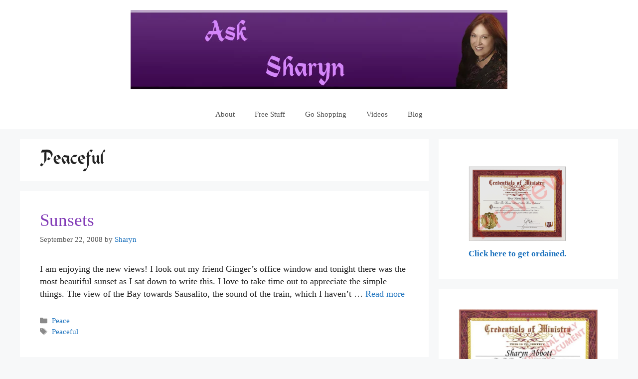

--- FILE ---
content_type: text/css
request_url: https://asksharyn.com/wp-content/uploads/useanyfont/uaf.css?ver=1704560679
body_size: -18
content:
				@font-face {
					font-family: 'alpine';
					src: url('/wp-content/uploads/useanyfont/6237Alpine.woff2') format('woff2'),
						url('/wp-content/uploads/useanyfont/6237Alpine.woff') format('woff');
					  font-display: auto;
				}

				.alpine{font-family: 'alpine' !important;}

		